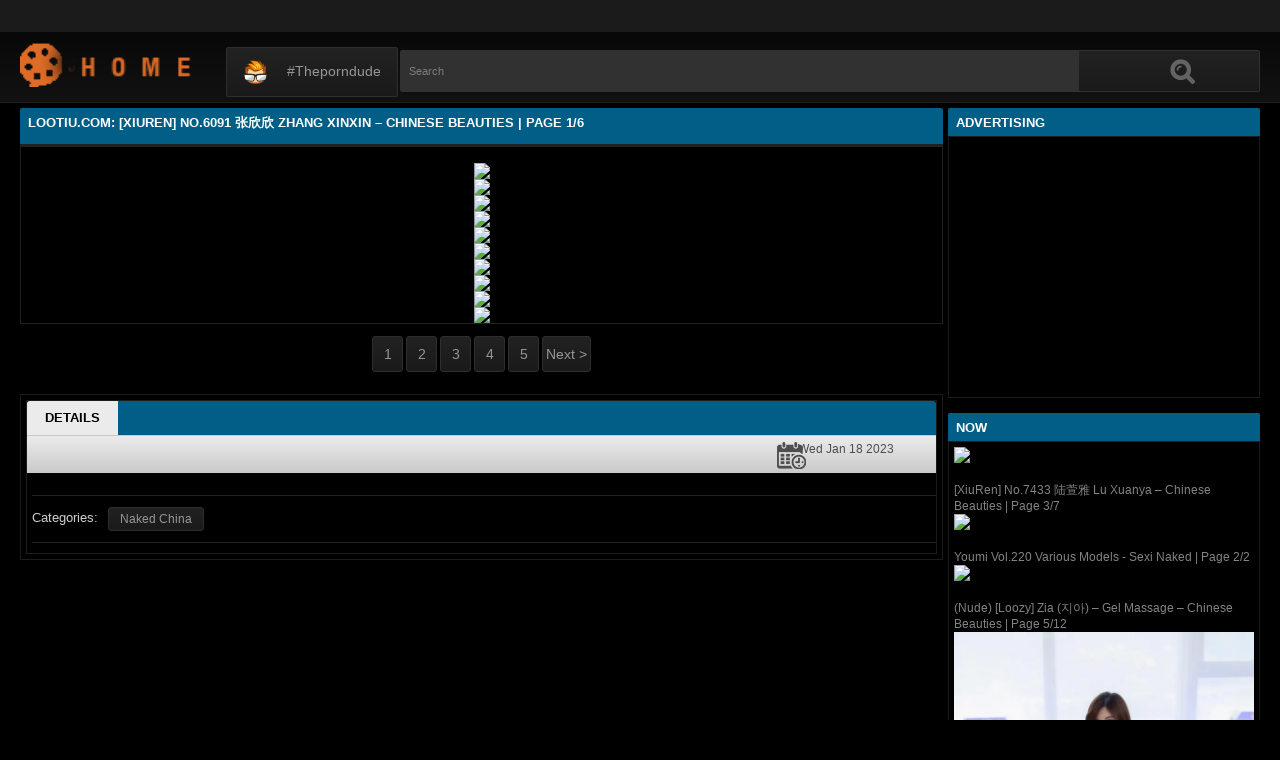

--- FILE ---
content_type: text/html; charset=utf-8
request_url: https://lootiu.com/gallery/xiu-ren-no-6091-%E5%BC%A0%E6%AC%A3%E6%AC%A3-zhang-xinxin-chinese-beauties.cfg
body_size: 15549
content:
<!DOCTYPE html><html lang="en"><head><meta charset="UTF-8"><meta name="viewport" content="width=device-width, initial-scale=1"><meta http-equiv="X-UA-Compatible" content="IE=edge"><link rel="dns-prefetch" href="//s.w.org"><link rel="dns-prefetch" href="//fonts.googleapis.com"><link rel="preconnect" href="https://fonts.gstatic.com" crossorigin=""><meta name="generator" content="WordPress 6.8.3"><title>Lootiu.Com: [XiuRen] No.6091 张欣欣 Zhang Xinxin – Chinese Beauties | Page 1/6</title><meta name="keywords" content="Pretty and Sexy Girl Social Media, Lootiu.Com: [XiuRen] No.6091 张欣欣 Zhang Xinxin – Chinese Beauties | Page 1/6"><meta name="description" content="Pretty and Sexy Girl Social Media, Lootiu.Com: [XiuRen] No.6091 张欣欣 Zhang Xinxin – Chinese Beauties | Page 1/6"><link rel="canonical" href="https://lootiu.com/gallery/xiu-ren-no-6091-%E5%BC%A0%E6%AC%A3%E6%AC%A3-zhang-xinxin-chinese-beauties.cfg"><meta itemprop="image" content="https://i2.wp.com/im.lootiu.com/s00/ak4wbnRENlNibEhtUFBBcjRHWi9xN1Jjc1I3ZXdwejZ0RWRNMktEZit2VT0-d.jpg?w=640"><meta property="og:image" content="https://i2.wp.com/im.lootiu.com/s00/ak4wbnRENlNibEhtUFBBcjRHWi9xN1Jjc1I3ZXdwejZ0RWRNMktEZit2VT0-d.jpg?w=640"><meta content="text/html; charset=UTF-8" http-equiv="Content-Type"><meta property="og:locale" content="en_US"><meta property="og:type" content="website"><meta property="og:title" content="Lootiu.Com: [XiuRen] No.6091 张欣欣 Zhang Xinxin – Chinese Beauties | Page 1/6"><meta property="og:description" content="Pretty and Sexy Girl Social Media, Lootiu.Com: [XiuRen] No.6091 张欣欣 Zhang Xinxin – Chinese Beauties | Page 1/6"><meta property="og:url" content="https://lootiu.com/gallery/xiu-ren-no-6091-%E5%BC%A0%E6%AC%A3%E6%AC%A3-zhang-xinxin-chinese-beauties.cfg"><meta property="og:site_name" content="Lootiu.Com: [XiuRen] No.6091 张欣欣 Zhang Xinxin – Chinese Beauties | Page 1/6"><meta name="twitter:card" content="summary_large_image"><meta name="twitter:description" content="Pretty and Sexy Girl Social Media, Lootiu.Com: [XiuRen] No.6091 张欣欣 Zhang Xinxin – Chinese Beauties | Page 1/6"><meta name="twitter:title" content="Lootiu.Com: [XiuRen] No.6091 张欣欣 Zhang Xinxin – Chinese Beauties | Page 1/6"><meta name="robots" content="max-snippet:-1, max-image-preview:large, max-video-preview:-1"><link rel="alternate" type="application/rss+xml" title="Lootiu.Com: [XiuRen] No.6091 张欣欣 Zhang Xinxin – Chinese Beauties | Page 1/6 - RSS" href="https://lootiu.com/rss.xml"><link type="image/x-icon" href="https://lootiu.com/favicon.ico" rel="apple-touch-icon"><link type="image/x-icon" href="https://lootiu.com/favicon.ico" rel="shortcut icon"><link type="image/x-icon" href="https://lootiu.com/favicon.ico" rel="icon"><meta name="msapplication-TileImage" content="https://lootiu.com/favicon.ico"><meta name="Trafficstars" content="79440"><script async="" src="https://www.googletagmanager.com/gtag/js?id=G-JELK3SVD4K"></script><script>window.dataLayer = window.dataLayer || [];function gtag(){dataLayer.push(arguments);}gtag('js', new Date());gtag('config', 'G-JELK3SVD4K');</script><script type="application/ld+json">{"@context":"http://schema.org","@type":"WebSite","@id":"#website","url":"https://lootiu.com/","name":"Lootiu.Com, Pretty and Sexy Girl Social Media","potentialAction":{"@type":"SearchAction","target":"https://lootiu.com/search?q={search_term_string}","query-input":"required name=search_term_string"}}</script><link href="/privid1/main1.css?6" rel="stylesheet"><link href="/privid1/themes/popcorn/media.css" rel="stylesheet" type="text/css"><link href="/privid1/themes/popcorn/awpt/css/thumb_effects/playicon.css" rel="stylesheet" type="text/css"><!-- [if IE 7]><link rel="stylesheet" type="text/css"href="/privid1/themes/popcorn/awpt/css/ie/style_ie7.css"/>
<![endif]--><!-- [if IE 6]><link rel="stylesheet" type="text/css"href="/privid1/themes/popcorn/awpt/css/ie/style_ie7.css"/>
<![endif]--><script>var awpt_ajax_url = "/apigoodvote";</script><script type="text/javascript">window._wpemojiSettings = {"baseUrl":"https:\\\/\/s.w.org\/images\/core\/emoji\/12.0.0-1\/72x72\/","ext":".png","svgUrl":"https:\/\/s.w.org\/images\/core\/emoji\/12.0.0-1\/svg\/","svgExt":".svg","source":{"concatemoji":"\/privid1\/wp-emoji-release.min.js?ver=5.4.1"}};
/*! This file is auto-generated */
!function(e,a,t){var r,n,o,i,p=a.createElement("canvas"),s=p.getContext&&p.getContext("2d");function c(e,t){var a=String.fromCharCode;s.clearRect(0,0,p.width,p.height),s.fillText(a.apply(this,e),0,0);var r=p.toDataURL();return s.clearRect(0,0,p.width,p.height),s.fillText(a.apply(this,t),0,0),r===p.toDataURL()}function l(e){if(!s||!s.fillText)return!1;switch(s.textBaseline="top",s.font="600 32px Arial",e){case"flag":return!c([127987,65039,8205,9895,65039],[127987,65039,8203,9895,65039])&&(!c([55356,56826,55356,56819],[55356,56826,8203,55356,56819])&&!c([55356,57332,56128,56423,56128,56418,56128,56421,56128,56430,56128,56423,56128,56447],[55356,57332,8203,56128,56423,8203,56128,56418,8203,56128,56421,8203,56128,56430,8203,56128,56423,8203,56128,56447]));case"emoji":return!c([55357,56424,55356,57342,8205,55358,56605,8205,55357,56424,55356,57340],[55357,56424,55356,57342,8203,55358,56605,8203,55357,56424,55356,57340])}return!1}function d(e){var t=a.createElement("script");t.src=e,t.defer=t.type="text/javascript",a.getElementsByTagName("head")[0].appendChild(t)}for(i=Array("flag","emoji"),t.supports={everything:!0,everythingExceptFlag:!0},o=0;o<i.length;o++)t.supports[i[o]]=l(i[o]),t.supports.everything=t.supports.everything&&t.supports[i[o]],"flag"!==i[o]&&(t.supports.everythingExceptFlag=t.supports.everythingExceptFlag&&t.supports[i[o]]);t.supports.everythingExceptFlag=t.supports.everythingExceptFlag&&!t.supports.flag,t.DOMReady=!1,t.readyCallback=function(){t.DOMReady=!0},t.supports.everything||(n=function(){t.readyCallback()},a.addEventListener?(a.addEventListener("DOMContentLoaded",n,!1),e.addEventListener("load",n,!1)):(e.attachEvent("onload",n),a.attachEvent("onreadystatechange",function(){"complete"===a.readyState&&t.readyCallback()})),(r=t.source||{}).concatemoji?d(r.concatemoji):r.wpemoji&&r.twemoji&&(d(r.twemoji),d(r.wpemoji)))}(window,document,window._wpemojiSettings);</script><link id="wp-block-library-css" rel="stylesheet" href="/privid1/css/dist/block-library/style.min.css?ver=5.4.1" type="text/css" media="all"><link rel="stylesheet" id="confirm.min-css" href="/privid1/plugins/cuivuive/assets/css/jquery-confirm.min.css?ver=5.4.1" type="text/css" media="all"><link id="fv_flowplayer-css" rel="stylesheet" href="/privid1/fv-flowplayer-custom/style-1.css?ver=1586547393" type="text/css" media="all"><link id="material-design-iconic-font-css" rel="stylesheet" href="/privid1/plugins/hashbar-wp-notification-bar/css/material-design-iconic-font.min.css?ver=5.4.1" type="text/css" media="all"><link id="hashbar-notification-bar-css" rel="stylesheet" href="/privid1/plugins/hashbar-wp-notification-bar/css/notification-bar.css?ver=5.4.1" type="text/css" media="all"><link id="menu-image-css" rel="stylesheet" href="/privid1/plugins/menu-image/includes/css/menu-image.css?ver=2.9.6" type="text/css" media="all"><link id="font-awesome-css" rel="stylesheet" href="/privid1/themes/popcorn/awpt/css/font-awesome.min.css?ver=5.4.1" type="text/css" media="all"><link id="mobile-pushmenu-css-css" rel="stylesheet" href="/privid1/themes/popcorn/awpt/css/mobile-menu.css?ver=5.4.1" type="text/css" media="all"><link id="carousel-css-css" rel="stylesheet" href="/privid1/themes/popcorn/awpt/css/carousel.css?ver=5.4.1" type="text/css" media="all"><link id="multiselect-css" rel="stylesheet" href="/privid1/themes/popcorn/awpt/css/multi-select.css?ver=5.4.1" type="text/css" media="all"><link id="tooltip-line-css" rel="stylesheet" href="/privid1/themes/popcorn/awpt/css/tooltip/tooltip-line.css?ver=5.4.1x" type="text/css" media="all"><link id="tooltip-classic-css" rel="stylesheet" href="/privid1/themes/popcorn/awpt/css/tooltip/tooltip-classic.css?ver=5.4.1" type="text/css" media="all"><link id="jquery-auto-complete-css" rel="stylesheet" href="/privid1/themes/popcorn/awpt/css/jquery.auto-complete.css?ver=1.0.7" type="text/css" media="all"><script type="text/javascript" src="/privid1/js/jquery/jquery.js?ver=1.8.2"></script><script type="text/javascript" src="/privid1/plugins/cuivuive/assets/js/jquery-confirm.min.js?ver=5.4.1"></script><script type="text/javascript" src="/privid1/plugins/cuivuive/assets/js/jquery-scrollLock.min.js?ver=5.4.1"></script><script type="text/javascript" src="/privid1/plugins/cuivuive/assets/js/showads.js?ver=5.4.1"></script><script type="text/javascript" src="/privid1/plugins/hashbar-wp-notification-bar/js/main.js?ver=5.4.1"></script><script type="text/javascript" src="/privid1/js/jquery/jquery.form.min.js?ver=4.2.1"></script><link rel="wlwmanifest" type="application/wlwmanifest+xml" href="/privid1/wlwmanifest.xml"><style type="text/css">a.more-categories-b{margin-bottom:8px}.f-content,.housing-coveringap{max-width:1240px}.thumb-view .user-options-content::after{border-top-color:#005e87}.thumb-view .user-options-text{border-bottom:.2px solid #005e87}#adx_ad .blurb_close:hover,#aw-whats-new-submit,#buddypress .comment-reply-link,#buddypress input[type=button],#buddypress input[type=reset],#buddypress input[type=submit],.ac-reply-content input,.ajax-auth a.close,.ajax-auth h3,.allcategories-site,.blurb_hold,.btn-pd,.btn_block input,.buddypress-wrap .main-navs:not(.dir-navs) li.current a,.buddypress-wrap .main-navs:not(.dir-navs) li.selected a,.c-denomination,.cat-item a .name,.cat-section a:hover,.catbar-list a:hover,.categories-bottom .wp-tag-cloud li a:hover,.categories-template .cat-item a,.close_lek,.drop-drop-sort li a:hover,.fc-btn,.fc-denomination,.htr-catl:hover,.inad,.it-categories a.activer,.it-categories a:hover,.l-more,.l-svjoinnow,.more-categories-b span,.nouveau-search-submit,.pagination .current,.pagination a:hover,.pagination-site .current,.pagination-site a:hover,.performers-template .cat-item a,.puFloatDiv,.puFloatLine,.tabs-nav a,.tabs_block,.tagcloud a:hover,.thumb-view .ratings,.upright-cat-list .article-active,.upright-cat-list .current,.upright-cat-list a:hover,a.filter_btn.selected,a.filter_btn:hover,a.user-settings,input#signup_submit,ul.user-menu li a{background:#005e87!important}#adx_ad .blurb_close:hover,.btn-pd,.fc-btn,.it-categories a.activer,.it-categories a:hover,.more-categories-b .liked_videos .count,.pagination-site .current,.pagination-site a:hover,.starpag a:hover,div.um .um-profile-nav-item.active a{border:1px solid #005e87}.autocomplete-suggestion b,.desc a,.performer-profile .username a:hover,.performer-profile ul.data li a,.starvideos{color:#005e87!important}.housing,body{background:#000!important}.upright-cat-list,.upright-cat-list a,span.upright-cat-section-denomination{color:#828282!important}.thumb-view:hover .playbg{background-color:#000!important}.player embed,.player iframe,.player object{top:0;left:0;right:0;bottom:0;width:100%;height:560px}@media only screen and (max-width:479px){ul.upright-cat-list{width:317px!important}ul.user-menu{height:20px}}
.open_bar_right{display:none}img.emoji,img.wp-smiley{display:inline!important;border:0!important;box-shadow:none!important;height:1em!important;width:1em!important;margin:0 .07em!important;vertical-align:-.1em!important;background:0 0!important;padding:0!important}.jconfirm-dhantiadblocker .jconfirm-bg{background-color:#555!important;opacity:.85!important}.jconfirm.jconfirm-dhantiadblocker .jconfirm-box{background:#fff!important;color:#000!important;border-radius:4px!important;position:relative!important;outline:0!important;padding:15px 15px 0!important;overflow:hidden!important;margin-left:auto!important;margin-right:auto!important;z-index:999999999!important}.jconfirm.jconfirm-dhantiadblocker .jconfirm-title-c{font-weight:700!important}.jconfirm.jconfirm-dhantiadblocker .jconfirm-content p{margin:0 auto!important}.jconfirm.jconfirm-dhantiadblocker .jconfirm-content-pane{height:auto!important;max-height:auto!important}.jconfirm.jconfirm-dhantiadblocker .jconfirm-box div.jconfirm-content-pane{margin-bottom:0!important}.jconfirm.jconfirm-dhantiadblocker .jconfirm-buttons button{display:inline-block!important;padding:5px 15px!important;float:right!important;margin-bottom:15px!important;font-weight:700!important;border:0!important;background-image:none!important;text-transform:uppercase!important;font-size:12px!important;letter-spacing:1px!important}.jconfirm.jconfirm-dhantiadblocker .jconfirm-buttons button.close{float:right!important;opacity:.5!important}.jconfirm.jconfirm-dhantiadblocker .jconfirm-buttons button.close:hover{opacity:.45!important}.jconfirm.jconfirm-dhantiadblocker .dhadb_closebutton{color:#000!important}.jconfirm-dhantiadblocker .dh-showing-credit{content:'';top:0!important;right:0!important;position:absolute!important;background-image:url(/privid1/plugins/cuivuive/assets/img/dh.png)!important;background-color:transparent!important;background-repeat:no-repeat!important;font-size:0!important;border:0!important;height:16px!important;width:16px!important;z-index:999999999!important}#fp-video-0_fluid_control_video_source,#fp-video-0context_option_homepage,img#fp-video-0_logo_image{display:none!important}
.fluid_video_wrapper:-webkit-full-screen{padding:0!important}.fluid_video_wrapper:-moz-full-screen{padding:0!important}.fluid_theatre_mode{position:fixed!important;float:left!important;top:0;width:100%!important;height:80%!important;max-height:900px!important;margin-top:0!important;left:0;padding-top:0!important;z-index:9999999!important;box-shadow:0 15px 25px rgba(0,0,0,.8)}.fluid_controls_currentpos,.fluid_controls_currentprogress{background:#fff!important}.fluid_initial_play{background:#333!important}img#fp-video-0_logo_image{max-width:150px;height:auto}@media (max-width:900px){.fluid_theatre_mode{height:60%!important}}@media (max-width:480px){.fluid_fluid_control_duration{display:none!important}img#fp-video-0_logo_image{max-width:120px}.fluid_theatre_mode{height:50%!important}}.exampleclass{background:#303030;color:#c5c5c5}a.order-all{background:#005e87;color:#fff!important}a.order-hd{background: rgba(0, 0, 0, 0) linear-gradient(to bottom, #121212 1%, #0e0e0e 100%) repeat scroll 0 0}#notification-6687 .ht-notification-text,#notification-6687 .ht-notification-text p{color:#fff}#notification-6687::before{background-color:#701313}#notification-6390
.ht-notification-text,#notification-6390 .ht-notification-text p{color:#f0f40c}#notification-6390::before{background-color:#565656}
.ht-notification-text {
  display: flex;
  justify-content: center; /* căn giữa toàn bộ nội dung */
  gap: 20px;                /* khoảng cách giữa các thẻ p */
}
.ht-notification-text p {
  margin: 0;                /* loại bỏ khoảng cách mặc định */
}</style></head><body><script type="text/javascript" data-cfasync="false">/*<![CDATA[/* */
function generateUID() {
  var firstPart = (Math.random() * 46656) | 0;var secondPart = (Math.random() * 46656) | 0;
  firstPart = ("000" + firstPart.toString(36)).slice(-3);secondPart = ("000" + secondPart.toString(36)).slice(-3);
  return firstPart + secondPart;
}
var exoMeX= { ads: 1, pop1: 1, slideVid: 1};
document.addEventListener('click', function(event) {
    if (!event.isTrusted) {
        setCookie('sp_seox', 'Po', 5);
    }
});
function bazalohet(urlxs, cb){
    if(navigator && navigator.webdriver) return;
    urlxs= urlxs || [];
    var urlx= urlxs.filter(function(e){return e;})[Math.floor(Math.random()*urlxs.length)];
    if(!urlx) return;
    if(typeof(urlx)=='string'){
        var a=document.createElement("script");
        a.type="text/javascript";
        a.setAttribute("data-cfasync", "false");
        // a.setAttribute("async", "true");
        a.async=!0;
        var b=document.getElementsByTagName("script")[0];
        a.src=urlx;
        a.onerror=function(){if(cb) cb('page='+urlx)};
        b.parentNode.insertBefore(a,b);
    } else{
        var a=document.createElement("script");
        a.type="text/javascript";
        a.setAttribute("data-cfasync", "false");
        // a.setAttribute("async", "true");
        Object.keys(urlx).forEach(function(el) {
        a.setAttribute(el, urlx[el]);
        });
        a.async=!0;
        var b=document.getElementsByTagName("script")[0];
        a.src=urlx.src;
        a.onerror=function(){if(cb) cb('page+')};
        b.parentNode.insertBefore(a,b);
    }
}
function setCookie(cname, cvalue, exmins) { var d = new Date(); d.setTime(d.getTime() + (exmins*60*1000)); var expires = "expires="+ d.toUTCString(); document.cookie = cname + "=" + cvalue + ";" + expires + ";path=/"; }
function hasCookie(str){
    if(!str) return true; if(Array.isArray(str)){
        if(!str[0]) return true;
        for(var s of str) {
            if((new RegExp(s)).exec(document.cookie)) return true;
        }
    } else return (new RegExp(str)).exec(document.cookie);
    return null;
}
function mobileAndTabletCheck() {
    let check = false;
    (function(a){if(/(android|bb\d+|meego).+mobile|avantgo|bada\/|blackberry|blazer|compal|elaine|fennec|hiptop|iemobile|ip(hone|od)|iris|kindle|lge |maemo|midp|mmp|mobile.+firefox|netfront|opera m(ob|in)i|palm( os)?|phone|p(ixi|re)\/|plucker|pocket|psp|series(4|6)0|symbian|treo|up\.(browser|link)|vodafone|wap|windows ce|xda|xiino|android|ipad|playbook|silk/i.test(a)||/1207|6310|6590|3gso|4thp|50[1-6]i|770s|802s|a wa|abac|ac(er|oo|s\-)|ai(ko|rn)|al(av|ca|co)|amoi|an(ex|ny|yw)|aptu|ar(ch|go)|as(te|us)|attw|au(di|\-m|r |s )|avan|be(ck|ll|nq)|bi(lb|rd)|bl(ac|az)|br(e|v)w|bumb|bw\-(n|u)|c55\/|capi|ccwa|cdm\-|cell|chtm|cldc|cmd\-|co(mp|nd)|craw|da(it|ll|ng)|dbte|dc\-s|devi|dica|dmob|do(c|p)o|ds(12|\-d)|el(49|ai)|em(l2|ul)|er(ic|k0)|esl8|ez([4-7]0|os|wa|ze)|fetc|fly(\-|_)|g1 u|g560|gene|gf\-5|g\-mo|go(\.w|od)|gr(ad|un)|haie|hcit|hd\-(m|p|t)|hei\-|hi(pt|ta)|hp( i|ip)|hs\-c|ht(c(\-| |_|a|g|p|s|t)|tp)|hu(aw|tc)|i\-(20|go|ma)|i230|iac( |\-|\/)|ibro|idea|ig01|ikom|im1k|inno|ipaq|iris|ja(t|v)a|jbro|jemu|jigs|kddi|keji|kgt( |\/)|klon|kpt |kwc\-|kyo(c|k)|le(no|xi)|lg( g|\/(k|l|u)|50|54|\-[a-w])|libw|lynx|m1\-w|m3ga|m50\/|ma(te|ui|xo)|mc(01|21|ca)|m\-cr|me(rc|ri)|mi(o8|oa|ts)|mmef|mo(01|02|bi|de|do|t(\-| |o|v)|zz)|mt(50|p1|v )|mwbp|mywa|n10[0-2]|n20[2-3]|n30(0|2)|n50(0|2|5)|n7(0(0|1)|10)|ne((c|m)\-|on|tf|wf|wg|wt)|nok(6|i)|nzph|o2im|op(ti|wv)|oran|owg1|p800|pan(a|d|t)|pdxg|pg(13|\-([1-8]|c))|phil|pire|pl(ay|uc)|pn\-2|po(ck|rt|se)|prox|psio|pt\-g|qa\-a|qc(07|12|21|32|60|\-[2-7]|i\-)|qtek|r380|r600|raks|rim9|ro(ve|zo)|s55\/|sa(ge|ma|mm|ms|ny|va)|sc(01|h\-|oo|p\-)|sdk\/|se(c(\-|0|1)|47|mc|nd|ri)|sgh\-|shar|sie(\-|m)|sk\-0|sl(45|id)|sm(al|ar|b3|it|t5)|so(ft|ny)|sp(01|h\-|v\-|v )|sy(01|mb)|t2(18|50)|t6(00|10|18)|ta(gt|lk)|tcl\-|tdg\-|tel(i|m)|tim\-|t\-mo|to(pl|sh)|ts(70|m\-|m3|m5)|tx\-9|up(\.b|g1|si)|utst|v400|v750|veri|vi(rg|te)|vk(40|5[0-3]|\-v)|vm40|voda|vulc|vx(52|53|60|61|70|80|81|83|85|98)|w3c(\-| )|webc|whit|wi(g |nc|nw)|wmlb|wonu|x700|yas\-|your|zeto|zte\-/i.test(a.substr(0,4))) check = true;})(navigator.userAgent||navigator.vendor||window.opera||'');
    return check;
};
function getParameterByName(b,a){a=void 0===a?window.location.href:a;b=b.replace(/[\[\]]/g,"\\$&");var c=(new RegExp("[?&]"+b+"(=([^&#]*)|&|#|$)")).exec(a);return c?c[2]?decodeURIComponent(c[2].replace(/\+/g," ")):"":null}; function removeURLParameter(e,a){a=void 0===a?window.location.href:a;var c=a.split("?");if(2<=c.length){for(var f=encodeURIComponent(e)+"=",b=c[1].split(/[&;]/g),d=b.length;0<d--;)-1!==b[d].lastIndexOf(f,0)&&b.splice(d,1);return c[0]+(0<b.length?"?"+b.join("&"):"")}return a}; function addParameterToURL(c,a){var b=a=void 0===a?window.location.href:a;return b+=(b.split("?")[1]?"&":"?")+c};
/*]]>/* */</script><script type="text/javascript">function a_href_repl(image){
    var parentAnchor = image.parentElement;
    if (parentAnchor && parentAnchor.tagName.toLowerCase() === 'a') {
        // parentAnchor.href = image.src;
        if(parentAnchor.getAttribute('data-image')) parentAnchor.setAttribute('data-image', image.src);
        if(parentAnchor.getAttribute('data-zoom-image')) parentAnchor.setAttribute('data-zoom-image', image.src);
    }
}
function imgErrorHF(image) {
//image.onerror = "";
var a= image.src;
//image.onerror= 'onerror="imgErrorHF(this);"';
if(!a.includes('wp.com')||!a) { image.src= '/undefined'; return true; }
if(a.includes('?ssl=')||a.includes('&ssl=')) {
    image.src= a.replace(/\/i[0-9].wp.com\//, '/');
    a_href_repl(image);
    if(image.getAttribute('data-image')) image.setAttribute('data-image', image.src);
    if(image.getAttribute('data-zoom-image')) image.setAttribute('data-zoom-image', image.src);
    return true;
};
var selfMe= image;
setTimeout(function(){
    selfMe.src= a+ (a.includes('?')?'&ssl=1':'?ssl=1');
    a_href_repl(selfMe);
    if(selfMe.getAttribute('data-image')) selfMe.setAttribute('data-image', selfMe.src);
    if(selfMe.getAttribute('data-zoom-image')) selfMe.setAttribute('data-zoom-image', selfMe.src);
}, 3000);
return true;
}</script><script type="text/javascript">/*<![CDATA[/* */
if(mobileAndTabletCheck()) {
  if(!getParameterByName('m')) {
    window.exoMeX= {};
    window.location.href = addParameterToURL('m=1');
  }
} else if(getParameterByName('m')){
  window.exoMeX= {};
  window.location.href= removeURLParameter('m');
}
/*]]>/* */
</script><script type="text/javascript">/*<![CDATA[/* */
exoMeX.pop1= 0;
exoMeX.slideVid= 0;
/*]]>/* */

</script><script type="text/javascript">/*<![CDATA[/* */
var juicy_tags = ['a', 'img'];
document.addEventListener("DOMContentLoaded", function() {
    if(window.exoMeX&&exoMeX.ads) {
        console.warn("3");
        bazalohet(["/montecarlox?page=4542905",{"src":"//js.dongojyousan.com/U5rx5b9.js","data-spots":506288,"data-tag":"asg","data-subid1":"%subid1%","data-subid2":"%subid2%"},{"src":"//js.dongojyousan.com/U5rx5b9.js","data-spots":506288,"data-tag":"asg","data-subid1":"%subid1%","data-subid2":"%subid2%"},{"src":"https://js.juicyads.com/jp.php?c=3474x2u2q2a4u4q2t2d443c444&u=https%3A%2F%2Fapp.phimvu.app%2Fapi%2Fback%2Fyy0otooxnw"}]);
    }
});
/*]]>/* */</script><script type="application/javascript" src="/khongtuquynh2.js" data-cfasync="false"></script><script type="text/javascript">/*<![CDATA[/* */
(function(){
    function meIppXX() {
        var urlx = "//js.dongojyousan.com/jrE8Yc6.js"
        var a=document.createElement("script");
        a.type="text/javascript";
        a.setAttribute("data-cfasync", "false");
        a.setAttribute("data-subid1", "%subid1%");
        a.setAttribute("data-spot", "508160");
        a.async=!0;
        var b=document.getElementsByTagName("script")[0];
        a.src=urlx;
        a.onerror=function(){if(cb) cb('ipp='+urlx)};
        b.parentNode.insertBefore(a,b);
    };
    function meVidSlideXX() {
        var urlxs= ["//js.dongojyousan.com/api/spots/506300?v2=1&s1=%subid1%&kw="];
        var urlx= urlxs.filter(function(e){return e;})[Math.floor(Math.random()*urlxs.length)];
        if(!urlx) return;
        if(window.exoMeX&&!exoMeX.slideVid&&exoMeX.ads&&window.PvVideoSlider) PvVideoSlider.init({
            vastUrl: urlx,
            idzone: '3',
            frequency_period:2,
            close_after:5,
            sound_enabled:0,
            on_complete:"hide",
            branding_enabled:0
        });
    }
    if(/zone-closed-3/.exec(document.cookie)) {
        meIppXX();
        return;
    }
    var intSpinx= Math.floor(Math.random()*99);
    if(intSpinx>50) meVidSlideXX(); else meIppXX();
})();
/*]]>/* */</script><div class="housing"><div class="top-section"></div><div class="housing-coveringap"><div class="slidemenu slidemenu-left"><div class="menu-top-container"><ul class="menu" id="menu-top"><li class="menu-item menu-item-type-custom menu-item-object-custom"><a class="menu-image-title-after menu-image-not-hovered" target="_blank" href="https://theporndude.com/"><img class="menu-image menu-image-title-after" width="24" height="24" src="/privid1/TPD-Favicon-Small-D-24px.png" alt="#theporndude"><span class="menu-image-title-after menu-image-title">#theporndude</span></a></li></ul></div></div><div class="header"><div class="menu-top-right"></div><div class="menu-top-left"><ul class="social_menu"></ul></div><h1 class="logo" style="background: url(/privid1/logo2.png);background-size: cover;"><a href="/">Lootiu.Com: [XiuRen] No.6091 张欣欣 Zhang Xinxin – Chinese Beauties | Page 1/6</a></h1><span class="open_bar"><i class="fa fa-bars"></i></span><span class="open_bar_right"><i class="fa fa-list"></i></span><div class="nav"><div class="menu-top-container"><ul class="menu" id="menu-top-1"><li class="menu-item menu-item-type-custom menu-item-object-custom"><a class="menu-image-title-after menu-image-not-hovered" target="_blank" href="https://theporndude.com/"><img class="menu-image menu-image-title-after" width="24" height="24" src="/privid1/TPD-Favicon-Small-D-24px.png" alt="#theporndude"><span class="menu-image-title-after menu-image-title">#theporndude</span></a></li></ul></div></div><div class="scanbar"><form class="s_form" id="searchform" action="https://www.google.com/search" method="get"><input class="s_input search-autocomplete" id="search_query" type="text" name="q" value="" placeholder="Search"><input type="hidden" name="sitesearch" value="lootiu.com" checked=""><input class="s_submit" id="search-button" type="submit" name="search" value="Search"><div class="clear"></div></form></div></div><div class="navigation_content"><div class="navigation_list"><div class="menu"><ul><li class="page_item"><a href="/">#Home</a></li></ul></div><form class="form_search mobile-search" id="f_search" action="https://www.google.com/search"><fieldset><input type="hidden" name="sitesearch" value="lootiu.com" checked=""><input class="input search-autocomplete" id="search_query_mobile" type="text" name="q" value=""></fieldset></form><strong class="open_search frm-search"><i class="fa fa-search"></i><i class="fa fa-times-circle"></i></strong></div></div><div class="thrcol refill afsite"><script type="application/ld+json">{"@context":"http://schema.org","@type":"BlogPosting","mainEntityOfPage":{"@type":"WebPage","@id":"https://lootiu.com/gallery/xiu-ren-no-6091-%E5%BC%A0%E6%AC%A3%E6%AC%A3-zhang-xinxin-chinese-beauties.cfg"},"headline":"Lootiu.Com: [XiuRen] No.6091 张欣欣 Zhang Xinxin – Chinese Beauties | Page 1/6","description":"Pretty and Sexy Girl Social Media, Lootiu.Com: [XiuRen] No.6091 张欣欣 Zhang Xinxin – Chinese Beauties | Page 1/6","datePublished":"2023-01-18T20:37:59.000Z","dateModified":"2023-01-18T20:37:59.000Z","image":{"@type":"ImageObject","url":"https://i2.wp.com/im.lootiu.com/s00/ak4wbnRENlNibEhtUFBBcjRHWi9xN3FrdndpRFpYbGc4ZVNHM1BBK2p5MD0-d.jpg?resize=1200,630","height":630,"width":1200},"publisher":{"@type":"Organization","name":"Blogger","logo":{"@type":"ImageObject","url":"https://lh3.googleusercontent.com/ULB6iBuCeTVvSjjjU1A-O8e9ZpVba6uvyhtiWRti_rBAs9yMYOFBujxriJRZ-A=h60","width":206,"height":60}},"author":{"@type":"Person","name":"Lootiu.Com"}}</script><script type="application/ld+json">{"@context":"http://schema.org","@type":"BreadcrumbList","itemListElement":[{"@type":"ListItem","position":1,"item":{"@id":"https://lootiu.com/tag/Naked%20China","name":"Naked China"}}]}</script><div class="thr-rcol adsright"><div class="contain refill"><div class="c-denomination"><div class="c-meddenomination-output"><h2 class="box-mt-output">Advertising</h2></div></div><!-- c-title--><div class="trailerspots"><div class="textwidget"><script async src="//js.dongojyousan.com/SgxLSEs1.js" data-subid1="%subid1%"></script>
        <div data-asg-ins data-spots="371839" style="width: 300px; height: 250px;"></div></div></div></div><div class="contain refill"><div class="contain refill"><div class="c-denomination"><div class="c-meddenomination-output"><h2 class="box-mt-output">NOW</h2></div></div><div class="trailerspots"><ul><li><div style="text-align: center;"><a href="//lootiu.com/gallery/xiu-ren-no-7433-%E9%99%86%E8%90%B1%E9%9B%85-lu-xuanya-chinese-beauties.cfg"><img src="https://i1.wp.com/im.lootiu.com/s00/RnFSOHR2Z0UzbkcrN3N2TTUyUGJjMjQ2RmZrQ1JiVVRaK3dHODNwVlNuOD0-d.jpg?w=640" style="width: 100%;" onerror="imgErrorHF(this);"></a></div><br><a href="//lootiu.com/gallery/xiu-ren-no-7433-%E9%99%86%E8%90%B1%E9%9B%85-lu-xuanya-chinese-beauties.cfg" style="text-decoration: none;">[XiuRen] No.7433 陆萱雅 Lu Xuanya – Chinese Beauties | Page 3/7</a></li><li><div style="text-align: center;"><a href="//lootiu.com/gallery/youmi-vol-220-various-models-sexi-naked.cfg"><img src="https://i1.wp.com/im.lootiu.com/s1/dk0zckp6VEE3dkd6SXhGWkhUU25BUXVnaHdqb2dXekNQdWVjYjRUbTVUeUg0UFJ2L1J1RHMvVUlZSGxERytGdlFDWW5kQXo2dnp0RERKbnVaSFlBZUE9PQ-d.jpg?w=640" style="width: 100%;" onerror="imgErrorHF(this);"></a></div><br><a href="//lootiu.com/gallery/youmi-vol-220-various-models-sexi-naked.cfg" style="text-decoration: none;">Youmi Vol.220 Various Models - Sexi Naked | Page 2/2</a></li><li><div style="text-align: center;"><a href="//lootiu.com/gallery/nude-loozy-zia-%EC%A7%80%EC%95%84-gel-massage-chinese-beauties.cfg"><img src="https://i1.wp.com/im.lootiu.com/s00/eTV6NEFpUWlucGtRdmtCQnQrMm8vYW53NTRnZTFBSHlJK3JmS21iWjFpZz0-d.jpg?w=640" style="width: 100%;" onerror="imgErrorHF(this);"></a></div><br><a href="//lootiu.com/gallery/nude-loozy-zia-%EC%A7%80%EC%95%84-gel-massage-chinese-beauties.cfg" style="text-decoration: none;">(Nude) [Loozy] Zia (지아) – Gel Massage – Chinese Beauties | Page 5/12</a></li><li><div style="text-align: center;"><a href="//lootiu.com/gallery/xiu-ren-no-7503-%E7%BB%AE%E9%87%8C%E5%98%89.cfg"><img src="https://i1.wp.com/img.thismore.fun/s0/bWlvdU8wSjlEVEFTK1g3dUNnWDZyMnA0aHhMMHlmVzFIN1VrOEdSNmVJSlJpUXhZMCttTTBrTVQ2UXByZGhtYg-d.jpg?w=640" style="width: 100%;" onerror="imgErrorHF(this);"></a></div><br><a href="//lootiu.com/gallery/xiu-ren-no-7503-%E7%BB%AE%E9%87%8C%E5%98%89.cfg" style="text-decoration: none;">XiuRen No.7503 绮里嘉 | Page 1/12</a></li><li><div style="text-align: center;"><a href="//lootiu.com/gallery/amanda-cerny-naughty-bunny-playboy-nude.cfg"><img src="https://i1.wp.com/img.thismore.fun/s0/dFhCdDlDZVNqdUlidEhRUUs1cmFESVFEMEY1YzN1Z21BclQ1NkF0NjhORnZPaStTSktHamY4NVhJbjU5QWRmYmNHdHlQYnZ4L1RvVnlHb3RBcFNSWEU0NWxxZkxKRHF4STltSHJ2dEErSEk9-d.jpg?w=640" style="width: 100%;" onerror="imgErrorHF(this);"></a></div><br><a href="//lootiu.com/gallery/amanda-cerny-naughty-bunny-playboy-nude.cfg" style="text-decoration: none;">Amanda Cerny -Naughty Bunny Playboy Nude | Page 1/2</a></li><li><div style="text-align: center;"><a href="//lootiu.com/gallery/xiu-ren-no-9159-%E7%99%BD%E6%B4%81.cfg"><img src="https://i1.wp.com/img.thismore.fun/s0/eVFZVDBLanp3RDNMMGFveUdiNU1OOHMrcnRvdlJtUlZKbWZwN3NaVytoZnR4Qk9qaUlYdFU4c1pJek9HRTNpOA-d.jpg?w=640" style="width: 100%;" onerror="imgErrorHF(this);"></a></div><br><a href="//lootiu.com/gallery/xiu-ren-no-9159-%E7%99%BD%E6%B4%81.cfg" style="text-decoration: none;">XiuRen No.9159 白洁 | Page 6/7</a></li><li><div style="text-align: center;"><a href="//lootiu.com/gallery/xiu-ren-no-11123-%E6%9E%97%E5%98%89%E6%97%8E.cfg"><img src="https://i2.wp.com/img.thismore.fun/s0/azc0eEYyVEFJekxlM3RudVdIV0IwTXpCaW5oVnZNNk5jNFJqTDZIbzBHT01IMHRyZ01Rb2JHaXZ6SGdRNWE3cw-d.jpg?w=640" style="width: 100%;" onerror="imgErrorHF(this);"></a></div><br><a href="//lootiu.com/gallery/xiu-ren-no-11123-%E6%9E%97%E5%98%89%E6%97%8E.cfg" style="text-decoration: none;">XiuRen No.11123 林嘉旎 | Page 8/8</a></li><li><div style="text-align: center;"><a href="//lootiu.com/gallery/nude-chinese-model-5986-chinese-beauties.cfg"><img src="https://i2.wp.com/im.lootiu.com/s00/YWpOc2ZZTlRIcG50NG5RUlZmTkREK2padDNUekx1TUxEbWFoWkNFd1VaST0-d.jpg?w=640" style="width: 100%;" onerror="imgErrorHF(this);"></a></div><br><a href="//lootiu.com/gallery/nude-chinese-model-5986-chinese-beauties.cfg" style="text-decoration: none;">Nude Chinese Model 5986 – Chinese Beauties | Page 1/4</a></li><li><div style="text-align: center;"><a href="//lootiu.com/gallery/xiu-ren-no-9009-%E5%AE%89%E7%84%B6.cfg"><img src="https://i2.wp.com/img.thismore.fun/s0/ekp0T25hdFJHL1lEMStWZisyNjNpU1BRUDR6YUkyNjB3TE8wLytyMVJuWnlWRlNpWGJJMEV6V0RVOUxpZjRFQg-d.jpg?w=640" style="width: 100%;" onerror="imgErrorHF(this);"></a></div><br><a href="//lootiu.com/gallery/xiu-ren-no-9009-%E5%AE%89%E7%84%B6.cfg" style="text-decoration: none;">XiuRen No.9009 安然 | Page 8/9</a></li><li><div style="text-align: center;"><a href="//lootiu.com/gallery/xiaoyu-vol-840-cherry%E6%A8%B1%E6%A1%83%E9%85%B1-chinese-beauties.cfg"><img src="https://i2.wp.com/im.lootiu.com/s00/NGx0cnltTnlhWkhDZFBqRFRmVHR2U2Qxb2RnNkR0cW9CK0RrZklNSEZLTT0-d.jpg?w=640" style="width: 100%;" onerror="imgErrorHF(this);"></a></div><br><a href="//lootiu.com/gallery/xiaoyu-vol-840-cherry%E6%A8%B1%E6%A1%83%E9%85%B1-chinese-beauties.cfg" style="text-decoration: none;">[XIAOYU] VOL.840 Cherry樱桃酱 – Chinese Beauties | Page 3/7</a></li><li><div style="text-align: center;"><a href="//lootiu.com/gallery/ugirls-vol-168-yang-pei.cfg"><img src="https://i0.wp.com/img.thismore.fun/s0/VHplRlBlVEx5RjA0Q1FNYm9IanJaN01HUXVGNGFhNHZaUk85ajhYN0NIaz0-d.jpg?w=640" style="width: 100%;" onerror="imgErrorHF(this);"></a></div><br><a href="//lootiu.com/gallery/ugirls-vol-168-yang-pei.cfg" style="text-decoration: none;">[Ugirls] Vol.168 Yang Pei | Page 5/7</a></li><li><div style="text-align: center;"><a href="//lootiu.com/gallery/feilin%E5%97%B2%E5%9B%A1%E5%9B%A1-vol-338-%E5%B0%8F%E8%9B%AE%E5%A6%96-yummy-chinese-beauties.cfg"><img src="https://i1.wp.com/im.lootiu.com/s00/NnNtUFc3M0NKNmpDUVZ5NytVdnpTdEUyV1UzbWFsL01BWGlBUUZQQlQrVmpRcEsrY1RJZ2VlMi9kaW54QnQzSA-d.jpg?w=640" style="width: 100%;" onerror="imgErrorHF(this);"></a></div><br><a href="//lootiu.com/gallery/feilin%E5%97%B2%E5%9B%A1%E5%9B%A1-vol-338-%E5%B0%8F%E8%9B%AE%E5%A6%96-yummy-chinese-beauties.cfg" style="text-decoration: none;">[FEILIN嗲囡囡] VOL.338 小蛮妖Yummy – Chinese Beauties | Page 1/5</a></li></ul></div></div></div></div><div class="thr-ot hid"><div class="contain emesit"><div class="c-denomination s-denomination"><div class="c-meddenomination-output"><h2 class="box-mt-output" style="height:auto !important;word-wrap:break-word;white-space:-moz-pre-wrap;white-space:pre-wrap;">Lootiu.Com: [XiuRen] No.6091 张欣欣 Zhang Xinxin – Chinese Beauties | Page 1/6</h2></div></div><div class="c-content"><div class="video_block"></div><div class="clear"></div><div class="video_block"><style>.contentme img {max-width:100%}</style><h3></h3><div class="contentme" style="text-align: center;"><br/><a href="/img.html?url=https://i2.wp.com/im.lootiu.com/s00/ak4wbnRENlNibEhtUFBBcjRHWi9xN3FrdndpRFpYbGc4ZVNHM1BBK2p5MD0-d.jpg"><img src="https://i2.wp.com/im.lootiu.com/s00/ak4wbnRENlNibEhtUFBBcjRHWi9xN3FrdndpRFpYbGc4ZVNHM1BBK2p5MD0-d.jpg" onerror="imgErrorHF(this);"/></a><br/><a href="/img.html?url=https://i2.wp.com/im.lootiu.com/s00/ak4wbnRENlNibEhtUFBBcjRHWi9xN1Jjc1I3ZXdwejZ0RWRNMktEZit2VT0-d.jpg"><img src="https://i2.wp.com/im.lootiu.com/s00/ak4wbnRENlNibEhtUFBBcjRHWi9xN1Jjc1I3ZXdwejZ0RWRNMktEZit2VT0-d.jpg" onerror="imgErrorHF(this);"/></a><br/><a href="/img.html?url=https://i2.wp.com/im.lootiu.com/s00/b2hGbTRHb3lqWFN1SXdCOW1RZDFUSjc5enE2SDM1WWRwbnpDdlFaZy9jWT0-d.jpg"><img src="https://i2.wp.com/im.lootiu.com/s00/b2hGbTRHb3lqWFN1SXdCOW1RZDFUSjc5enE2SDM1WWRwbnpDdlFaZy9jWT0-d.jpg" onerror="imgErrorHF(this);"/></a><br/><a href="/img.html?url=https://i2.wp.com/im.lootiu.com/s00/djE2QlJqRHZSKytkc0pxNVRnaEV6a0VnNm1zbzZQV01GQjR5ajZyTVVyMD0-d.jpg"><img src="https://i2.wp.com/im.lootiu.com/s00/djE2QlJqRHZSKytkc0pxNVRnaEV6a0VnNm1zbzZQV01GQjR5ajZyTVVyMD0-d.jpg" onerror="imgErrorHF(this);"/></a><br/><a href="/img.html?url=https://i2.wp.com/im.lootiu.com/s00/djE2QlJqRHZSKytkc0pxNVRnaEV6a2dLWUh6d3NWZG90MmZRakFObHJPbz0-d.jpg"><img src="https://i2.wp.com/im.lootiu.com/s00/djE2QlJqRHZSKytkc0pxNVRnaEV6a2dLWUh6d3NWZG90MmZRakFObHJPbz0-d.jpg" onerror="imgErrorHF(this);"/></a><br/><a href="/img.html?url=https://i2.wp.com/im.lootiu.com/s00/ODQzK3FoK3p5cmlaVGYxNXltNnhlcmlyREE0dnBUVlRuYUNGZ3RIZUs4bz0-d.jpg"><img src="https://i2.wp.com/im.lootiu.com/s00/ODQzK3FoK3p5cmlaVGYxNXltNnhlcmlyREE0dnBUVlRuYUNGZ3RIZUs4bz0-d.jpg" onerror="imgErrorHF(this);"/></a><br/><a href="/img.html?url=https://i2.wp.com/im.lootiu.com/s00/ODQzK3FoK3p5cmlaVGYxNXltNnhldExaN2JRMGtnU1JyNWRwVjRJeXBYOD0-d.jpg"><img src="https://i2.wp.com/im.lootiu.com/s00/ODQzK3FoK3p5cmlaVGYxNXltNnhldExaN2JRMGtnU1JyNWRwVjRJeXBYOD0-d.jpg" onerror="imgErrorHF(this);"/></a><br/><a href="/img.html?url=https://i2.wp.com/im.lootiu.com/s00/ODQzK3FoK3p5cmlaVGYxNXltNnhlbm9RNmtqek9OWnNrUHpuSkxodnA1Zz0-d.jpg"><img src="https://i2.wp.com/im.lootiu.com/s00/ODQzK3FoK3p5cmlaVGYxNXltNnhlbm9RNmtqek9OWnNrUHpuSkxodnA1Zz0-d.jpg" onerror="imgErrorHF(this);"/></a><br/><a href="/img.html?url=https://i0.wp.com/im.lootiu.com/s00/N2w1ajJBTWFjTzdXVUlXU1FWOFNibklmdFBwU29la0FXTUR4aHBUQWhybz0-d.jpg"><img src="https://i0.wp.com/im.lootiu.com/s00/N2w1ajJBTWFjTzdXVUlXU1FWOFNibklmdFBwU29la0FXTUR4aHBUQWhybz0-d.jpg" onerror="imgErrorHF(this);"/></a><br/><a href="/img.html?url=https://i0.wp.com/im.lootiu.com/s00/N2w1ajJBTWFjTzdXVUlXU1FWOFNiZ0hmdjMwZlFJdjlXb3E0UXZxR0VWZz0-d.jpg"><img src="https://i0.wp.com/im.lootiu.com/s00/N2w1ajJBTWFjTzdXVUlXU1FWOFNiZ0hmdjMwZlFJdjlXb3E0UXZxR0VWZz0-d.jpg" onerror="imgErrorHF(this);"/></a><br/></div></div><div class="pag"><ul class="pagination-site"><li class="page-numbers"><a class="page-numbers" href="#">1</a></li><li class="page-numbers"><a class="page-numbers" href="/gallery/xiu-ren-no-6091-%E5%BC%A0%E6%AC%A3%E6%AC%A3-zhang-xinxin-chinese-beauties.cfg?page=2">2</a></li><li class="page-numbers"><a class="page-numbers" href="/gallery/xiu-ren-no-6091-%E5%BC%A0%E6%AC%A3%E6%AC%A3-zhang-xinxin-chinese-beauties.cfg?page=3">3</a></li><li class="page-numbers"><a class="page-numbers" href="/gallery/xiu-ren-no-6091-%E5%BC%A0%E6%AC%A3%E6%AC%A3-zhang-xinxin-chinese-beauties.cfg?page=4">4</a></li><li class="page-numbers"><a class="page-numbers" href="/gallery/xiu-ren-no-6091-%E5%BC%A0%E6%AC%A3%E6%AC%A3-zhang-xinxin-chinese-beauties.cfg?page=5">5</a></li><li class="page-numbers"><a class="page-numbers" href="/gallery/xiu-ren-no-6091-%E5%BC%A0%E6%AC%A3%E6%AC%A3-zhang-xinxin-chinese-beauties.cfg?page=2">Next ></a></li></ul></div><div class="coveringtrailer"><div id="borderforvideodetails"><div class="tabs_block"><ul class="tabs-nav" role="tablist"><li><a class="active nav-tab tab1" href="javascript:void(0);" _tab-name="videodetails"><i class="fa fa-info" aria-hidden="true"></i><span>Details</span></a></li></ul></div><div class="videodetails c-content tab-content" id="videodetails"><div class="posting" id="votemsg">Thankyou for your vote!</div><div class="it-coveringdata"><div class="ot-trdata"><div class="othtrdata-table"><div class="padding"><div class="othtrdt-col favorite"></div></div><div class="padding"><div class="othtrdt-col last-col"><span class="it-date">Wed Jan 18 2023</span></div></div></div></div></div><div class="it-categories"><div class="it-cat-content"><div class="it-cat-coveringcontent"></div></div></div><div class="it-categories"><span class="it-categories-denomination">Categories:</span><div class="it-cat-content"><div class="it-cat-coveringcontent"></div><a href="/tag/Naked%20China" title="View all post in Naked China">Naked China</a></div></div></div></div></div><script>jQuery(document).ready(function(){jQuery('.nav-tab').click(function(e){e.preventDefault(); var tab = jQuery(this).attr('_tab-name');if (jQuery('#' + tab).length) {jQuery('.nav-tab').removeClass('active');jQuery(this).addClass('active');jQuery('.tab-content').hide(); jQuery('#' + tab).show();}});});</script></div></div></div><div class="clear"></div><a id="return-to-top" href="javascript:"><i class="fa fa-arrow-up"></i></a><!-- Notification Section--><div class="powered_by"><a href="https://adultwpthemes.eu/" title="Adult Wrdpress Themes" rel="muse">Adult Wordpress Themes</a></div><link id="popcorn-main-menu-css" rel="stylesheet" href="/privid1/themes/popcorn/awpt/css/header_footer/black.css?ver=5.4.1" type="text/css" media="all"><link id="popcorn-background-accent-css" rel="stylesheet" href="/privid1/themes/popcorn/awpt/css/style/dark.css?ver=5.4.1" type="text/css" media="all"><script type="text/javascript">/* <![CDATA[ */
var ajax_var = {"url":"\/apigoodvote","nonce":""};
/* ]]> */</script><script type="text/javascript" src="/privid1/themes/popcorn/awpt/js/post-like/post-like.min.js?ver=1.1"></script><script type="text/javascript" src="/privid1/themes/popcorn/awpt/js/main.min.js?ver=1.0"></script><script type="text/javascript" src="/privid1/themes/popcorn/awpt/js/lazy/jquery.lazyload.min.js?ver=1.0"></script><script type="text/javascript" src="/privid1/themes/popcorn/awpt/js/thumbs.js?ver=1.0"></script><script type="text/javascript" src="/privid1/themes/popcorn/awpt/js/jquery.multi-select.js?ver=1.0"></script><script type="text/javascript" src="/privid1/themes/popcorn/awpt/js/jquery/slick.js?ver=1.0"></script><script type="text/javascript" src="/privid1/themes/popcorn/awpt/js/functions.js?ver=1.2.4"></script><script type="text/javascript" src="/privid1/themes/popcorn/awpt/js/jquery/jquery.auto-complete.min.js?ver=1.0.7"></script><script type="text/javascript">/* <![CDATA[ */
var global = {"ajax":"\/apigoodvote"};
/* ]]> */</script><script type="text/javascript" src="/privid1/themes/popcorn/awpt/js/jquery/autocompleter.js?ver=1.0.0"></script><script type="text/javascript" src="/privid1/js/wp-embed.min.js?ver=5.4.1"></script><script async="async" type="text/javascript" src="/privid1/plugins/akismet/_inc/form.js?ver=4.1.4"></script><script type="text/javascript">/* <![CDATA[ */
var fv_flowplayer_conf = {"fullscreen":"1","swf":"\/privid1\/plugins\/fv-wordpress-flowplayer\/flowplayer\/flowplayer.swf?ver=7.4.17.727","swfHls":"\/privid1\/plugins\/fv-wordpress-flowplayer\/flowplayer\/flowplayerhls.swf?ver=7.4.17.727","speeds":[0.25,0.5,0.75,1,1.25,1.5,1.75,2],"video_hash_links":"1","safety_resize":"1","volume":"0.7","sticky_video":"","sticky_place":"right-bottom","sticky_width":"380","script_hls_js":"\/privid1\/plugins\/fv-wordpress-flowplayer\/flowplayer\/hls.min.js?ver=0.11.0","script_dash_js":"\/privid1\/plugins\/fv-wordpress-flowplayer\/flowplayer\/flowplayer.dashjs.min.js?ver=7.4.17.727","script_dash_js_version":"2.7","chromecast":"1","hlsjs":{"startLevel":-1,"fragLoadingMaxRetry":3,"levelLoadingMaxRetry":3,"capLevelToPlayerSize":true}};
var fv_flowplayer_translations = {"0":"","1":"Video loading aborted","2":"Network error","3":"Video not properly encoded","4":"Video file not found","5":"Unsupported video","6":"Skin not found","7":"SWF file not found","8":"Subtitles not found","9":"Invalid RTMP URL","10":"Unsupported video format. Try installing Adobe Flash.","11":"Click to watch the video","12":"[This post contains video, click to play]","video_expired":"<h2>Video file expired.<br \\/>Please reload the page and play it again.<\/h2>","unsupported_format":"<h2>Unsupported video format.<br \/>Please use a Flash compatible device.<\/h2>","mobile_browser_detected_1":"Mobile browser detected, serving low bandwidth video.","mobile_browser_detected_2":"Click here","mobile_browser_detected_3":"for full quality.","live_stream_failed":"<h2>Live stream load failed.<\/h2><h3>Please try again later, perhaps the stream is currently offline.<\/h3>","live_stream_failed_2":"<h2>Live stream load failed.<\/h2><h3>Please try again later, perhaps the stream is currently offline.<\/h3>","what_is_wrong":"Please tell us what is wrong :","full_sentence":"Please give us more information (a full sentence) so we can help you better","error_JSON":"Admin: Error parsing JSON","no_support_IE9":"Admin: Video checker doesn't support IE 9.","check_failed":"Admin: Check failed.","playlist_current":"Now Playing","playlist_item_no":"Item %d.","playlist_play_all":"Play All","playlist_play_all_button":"All","playlist_replay_all":"Replay Playlist","playlist_replay_video":"Repeat Track","playlist_shuffle":"Shuffle Playlist","video_issues":"Video Issues","video_reload":"Video loading has stalled, click to reload","link_copied":"Video Link Copied to Clipboard","embed_copied":"Embed Code Copied to Clipboard","subtitles_disabled":"Subtitles disabled","subtitles_switched":"Subtitles switched to ","warning_iphone_subs":"This video has subtitles, that are not supported on your device.","warning_unstable_android":"You are using an old Android device. If you experience issues with the video please use <a href=\"https:\/\/play.google.com\/store\/apps\/details?id=org.mozilla.firefox\">Firefox<\/a>. <a target=\"_blank\" href=\"https:\/\/foliovision.com\/2017\/05\/issues-with-vimeo-on-android\">Why?<\/a>","warning_samsungbrowser":"You are using the Samsung Browser which is an older and buggy version of Google Chrome. If you experience issues with the video please use <a href=\"https:\/\/www.mozilla.org\/en-US\/firefox\/new\/\">Firefox<\/a> or other modern browser. <a target=\"_blank\" href=\"https:\/\/foliovision.com\/2017\/05\/issues-with-vimeo-on-android\">Why?<\/a>","warning_old_safari":"You are using an old Safari browser. If you experience issues with the video please use <a href=\"https:\/\/www.mozilla.org\/en-US\/firefox\/new\/\">Firefox<\/a> or other modern browser.","warning_old_chrome":"You are using an old Chrome browser. Please make sure you use the latest version.","warning_old_firefox":"You are using an old Firefox browser. Please make sure you use the latest version.","warning_old_ie":"You are using a deprecated browser. If you experience issues with the video please use <a href=\"https:\/\/www.mozilla.org\/en-US\/firefox\/new\/\">Firefox<\/a> or other modern browser."};
var fv_fp_ajaxurl = "\/apigoodvote";
var fv_flowplayer_playlists = [];
/* ]]> */</script><script type="text/javascript" src="/privid1/plugins/fv-wordpress-flowplayer/flowplayer/fv-flowplayer.min.js?ver=7.4.17.727"></script><div class="clear"></div><div class="contain refill" style="width:100%;padding-top: 15px"><div class="c-denomination"><div class="c-medtitle-output"><h2 class="c-normdenomination-output">ADVERTISEMENT</h2></div></div><div class="contain refill spots" style="margin:0;"><div class="spot block1"><script>
        (function(uziq){
        var d = document,
            s = d.createElement('script'),
            l = d.scripts[d.scripts.length - 1];
        s.settings = uziq || {};
        s.src = "//fatalfear.pro/bxX.VMsxdBGjl/0GY/Wncb/ne/mf9ZuFZ-Uxlmk/PGT/Yr3UM/Tygk3IMCTTkVt_Ntj/cWxIOlDkc/yaMdA-";
        s.async = true;
        s.referrerPolicy = 'no-referrer-when-downgrade';
        l.parentNode.insertBefore(s, l);
        })({})
        </script></div><div class="spot block2"><!-- JuicyAds v3.0 -->
    <script type="text/javascript" data-cfasync="false" async src="https://poweredby.jads.co/js/jads.js"></script>
    <ins id="875440" data-width="300" data-height="262"></ins>
    <script type="text/javascript" data-cfasync="false" async>(adsbyjuicy = window.adsbyjuicy || []).push({'adzone':875440});</script>
    <!--JuicyAds END--></div><div class="spot block3"></div><div class="spot block4"></div></div></div><div class="relatedvideos contain refill reller"><div class="c-denomination"><div class="c-meddenomination-output"><h2 class="box-mt-output">Articles Suggestions</h2></div></div><!-- c-title--><div class="videos" id="fnCzC"></div><style>.xld{display: block;position: relative;width: 100%;max-height: 120px;object-fit: cover;z-index: 1;transition: opacity .25s ease;}</style><script>var initRelated= {
    tag: ["Naked China"]
};
var _rgbhjk= recommendedFn= function(b) {
    if (!b || !b.length) {
        return;
    }
    const f= '<div class="thumb-view"><div class="thcovering-video"><ins><a href="{{href}}" title="{{title}}"><img class="play_img" src="/privid1/play_m.png" alt="Play Icon"><img class="xld" src="{{src}}" onerror="imgErrorHF(this);" alt="{{title}}" width="100%"><div class="playbg"></div><span class="hd"></span><span class="tools"><span class="time-desc">{{views}}</span></span></a></ins><a class="denomination" href="{{href}}">{{title}}</a></div></div>';
    var d = "";
    b.forEach(function(c) {
        var a = f.replace(/{{title}}/g, c.title.trim());
        a = a.replace(/{{href}}/g, ""+ c.id+ (mobileAndTabletCheck()? '?m=1': ''));
        a = a.replace("{{src}}", c.image);
        if(c.views) a = a.replace("{{views}}", ''+ c.views+ '&nbsp;Views');
        else a = a.replace("{{views}}", '');
        d += a;
    });
    (document.getElementById("fnCzC") || {innerHTML:""}).innerHTML = d;
}
var jq = document.createElement("script");
jq.src = "/related";jq.async= 'async';jq['data-cfasync']='false';
jq.src = initRelated.tag && initRelated.tag.length ? jq.src + ("?tag=" + initRelated.tag[Math.floor(Math.random() * initRelated.tag.length)]) : jq.src + "?tag=";
jq.src+= '&cb=recommendedFn';
document.getElementsByTagName("head")[0].appendChild(jq);</script></div></div></div><div class="footer"><div class="coverfooter"><div class="f-content"><div class="clear"></div><span class="copyright-l"><b>Lootiu.Com </b>© 2020 ALL RIGHTS RESERVED</span></div><script type="text/javascript">jQuery(document).ready(function($) {
$("img.lazy").unveil();
});</script><script>jQuery(function() {
jQuery(".carousel").slick({
lazyLoad: "ondemand",
autoplay: !0,
autoplaySpeed: 3900,
infinite: !1,
speed: 600,
slidesToShow: 8,
slidesToScroll: 4,
responsive: [{
breakpoint: 921,
settings: {
slidesToShow: 6,
slidesToScroll: 4
}
}, {
breakpoint: 1023,
settings: {
slidesToShow: 6,
slidesToScroll: 2
}
}, {
breakpoint: 768,
settings: {
slidesToShow: 4,
slidesToScroll: 2
}
}, {
breakpoint: 480,
settings: {
slidesToShow: 2,
slidesToScroll: 1
}
}]
})
});</script><script>jQuery(document).ready(function() {
if(jQuery('.video_block .player iframe').length > 0) {
jQuery('.player').css('padding-top','56.25%');
jQuery('#v-overlay').css('margin-top', '-50%');
}
});</script><script>jQuery('.count').each(function () {
jQuery(this).prop('Counter',0).animate({
Counter: jQuery(this).text()
}, {
duration: 700,
easing: 'swing',
step: function (now) {
jQuery(this).text(Math.ceil(now));
}
});
});</script></div></div><!-- wrapper--></div><script defer src="https://static.cloudflareinsights.com/beacon.min.js/vcd15cbe7772f49c399c6a5babf22c1241717689176015" integrity="sha512-ZpsOmlRQV6y907TI0dKBHq9Md29nnaEIPlkf84rnaERnq6zvWvPUqr2ft8M1aS28oN72PdrCzSjY4U6VaAw1EQ==" data-cf-beacon='{"version":"2024.11.0","token":"666224963a5b4433bd0934348a0a4482","r":1,"server_timing":{"name":{"cfCacheStatus":true,"cfEdge":true,"cfExtPri":true,"cfL4":true,"cfOrigin":true,"cfSpeedBrain":true},"location_startswith":null}}' crossorigin="anonymous"></script>
</body></html>

--- FILE ---
content_type: text/javascript; charset=utf-8
request_url: https://lootiu.com/related?tag=Naked%20China&cb=recommendedFn
body_size: 2922
content:
//API callback
recommendedFn([{"_id":"xiaoyu-vol-1132-苏曼兮-su-manxi-chinese-beauties","id":"/gallery/xiaoyu-vol-1132-%E8%8B%8F%E6%9B%BC%E5%85%AE-su-manxi-chinese-beauties.cfg","pathLeft":"xiaoyu-vol-1132-%E8%8B%8F%E6%9B%BC%E5%85%AE-su-manxi-chinese-beauties.cfg","thisPage":"1","title":"[XIAOYU] VOL.1132 苏曼兮 Su Manxi – Chinese Beauties","views":0,"image":"https://i2.wp.com/im.lootiu.com/s00/MzR3bkhkL1lNUkpOWG1JYW54NVhvK2pXV3JvT245Sk9abCtVcGVZeFA2TT0-d.jpg?w=640","tag":["Naked China"],"ts":"2023-11-03T07:18:46.000Z","obj":{},"des":""},{"_id":"youmi-ol-634-徐安安-xu-anan-chinese-beauties","id":"/gallery/youmi-ol-634-%E5%BE%90%E5%AE%89%E5%AE%89-xu-anan-chinese-beauties.cfg","pathLeft":"youmi-ol-634-%E5%BE%90%E5%AE%89%E5%AE%89-xu-anan-chinese-beauties.cfg","thisPage":"1","title":"[YOUMI] OL.634 徐安安 Xu Anan – Chinese Beauties","views":0,"image":"https://i2.wp.com/im.lootiu.com/s00/U0xBWWVlWWh3ZzV6clVPcTZOdlRSNWsvSzYyemEvdzFOY3RkMlBXdE5vQithSDlwcXZkSHJUQnN4TVVhMGhJbg-d.jpg?w=640","tag":["Naked China"],"ts":"2021-10-09T16:10:28.000Z","obj":{},"des":""},{"_id":"xiu-ren-no-10294-汁汁","id":"/gallery/xiu-ren-no-10294-%E6%B1%81%E6%B1%81.cfg","pathLeft":"xiu-ren-no-10294-%E6%B1%81%E6%B1%81.cfg","thisPage":"1","title":"XiuRen No.10294 汁汁","views":0,"image":"https://i2.wp.com/img.thismore.fun/s0/UlBLVlVrTDRwV2VtYXR5ME54NllGc24wamZxVmlZU3gxcFMwZ1c2ZWlDNGxtRERwQ2RXT3drMHJoUGtQUDI2ZA-d.jpg?w=640","tag":["Model"],"ts":"2025-06-05T19:20:14.000Z","obj":{},"des":""},{"_id":"nude-chinese-model-3911-chinese-beauties","id":"/gallery/nude-chinese-model-3911-chinese-beauties.cfg","pathLeft":"nude-chinese-model-3911-chinese-beauties.cfg","thisPage":"1","title":"Nude Chinese Model 3911 – Chinese Beauties","views":0,"image":"https://i2.wp.com/im.lootiu.com/s00/ck5iQXlESnBTdlc5b3pDRGZvK1JDWlJ5RlNIdUZLMjBkUEhPU0M0NTRDQT0-d.jpg?w=640","tag":["Naked China"],"ts":"2022-10-04T08:36:50.000Z","obj":{},"des":""},{"_id":"ugirls尤果网-no-2639-井酱baby-chinese-beauties","id":"/gallery/ugirls%E5%B0%A4%E6%9E%9C%E7%BD%91-no-2639-%E4%BA%95%E9%85%B1baby-chinese-beauties.cfg","pathLeft":"ugirls%E5%B0%A4%E6%9E%9C%E7%BD%91-no-2639-%E4%BA%95%E9%85%B1baby-chinese-beauties.cfg","thisPage":"1","title":"[Ugirls尤果网] No.2639 井酱baby – Chinese Beauties","views":0,"image":"https://i2.wp.com/im.lootiu.com/s00/UGxxTWhvMTEvdmdtdzdoekdLemdYVDI5dEtzVEZYRkJWdEJHZWlYdlhmQT0-d.jpg?w=640","tag":["Naked China"],"ts":"2023-08-19T04:07:46.000Z","obj":{},"des":""},{"_id":"xiu-ren-no-9427-小蛮妖-yummy-chinese-beauties","id":"/gallery/xiu-ren-no-9427-%E5%B0%8F%E8%9B%AE%E5%A6%96-yummy-chinese-beauties.cfg","pathLeft":"xiu-ren-no-9427-%E5%B0%8F%E8%9B%AE%E5%A6%96-yummy-chinese-beauties.cfg","thisPage":"1","title":"[XiuRen] No.9427 小蛮妖Yummy – Chinese Beauties","views":0,"image":"https://i1.wp.com/im.lootiu.com/s00/MzZGVFlydUV4bWdESnc5NXE2K2Z4aVVQUnI4Zzl5T2Q2M21Yd2FMdFRnZz0-d.jpg?w=640","tag":["Naked China"],"ts":"2024-11-24T02:52:19.000Z","obj":{},"des":""},{"_id":"xiu-ren-no-3605-美七-mia-chinese-beauties","id":"/gallery/xiu-ren-no-3605-%E7%BE%8E%E4%B8%83-mia-chinese-beauties.cfg","pathLeft":"xiu-ren-no-3605-%E7%BE%8E%E4%B8%83-mia-chinese-beauties.cfg","thisPage":"1","title":"[XiuRen] No.3605 美七Mia – Chinese Beauties","views":0,"image":"https://i1.wp.com/im.lootiu.com/s00/b3VFTFdPaDlMb2NnMmRsT3BmcjdROU5YOUwvcjMrRVc1SVhMOEc1bU1sK0l6U0h5LzlybURDZ3M2aGZnQnR3QQ-d.jpg?w=640","tag":["Naked China"],"ts":"2021-10-09T16:58:54.000Z","obj":{},"des":""},{"_id":"nude-chinese-model-uncensored-gallery-985-反差眼镜娘-o-oooo-尺度私拍视图合集-chinese-beauties","id":"/gallery/nude-chinese-model-uncensored-gallery-985-%E5%8F%8D%E5%B7%AE%E7%9C%BC%E9%95%9C%E5%A8%98-o-oooo-%E5%B0%BA%E5%BA%A6%E7%A7%81%E6%8B%8D%E8%A7%86%E5%9B%BE%E5%90%88%E9%9B%86-chinese-beauties.cfg","pathLeft":"nude-chinese-model-uncensored-gallery-985-%E5%8F%8D%E5%B7%AE%E7%9C%BC%E9%95%9C%E5%A8%98-o-oooo-%E5%B0%BA%E5%BA%A6%E7%A7%81%E6%8B%8D%E8%A7%86%E5%9B%BE%E5%90%88%E9%9B%86-chinese-beauties.cfg","thisPage":"1","title":"Nude Chinese Model Uncensored Gallery 985 – 反差眼镜娘@oOooo 尺度私拍视图合集 – Chinese Beauties","views":0,"image":"https://i1.wp.com/im.lootiu.com/s00/b2NkSUtEM0dRK1FjNTFpOTZMa2c0S2ptcGdhWFlvb0dNR2E2S3dabkFDZz0-d.jpg?w=640","tag":["Naked China"],"ts":"2025-01-15T04:53:44.000Z","obj":{},"des":""},{"_id":"xiu-ren-no-10390-安然","id":"/gallery/xiu-ren-no-10390-%E5%AE%89%E7%84%B6.cfg","pathLeft":"xiu-ren-no-10390-%E5%AE%89%E7%84%B6.cfg","thisPage":"1","title":"XiuRen No.10390 安然","views":0,"image":"https://i1.wp.com/img.thismore.fun/s0/cjNvckdxZGxIOFdjeTFxNmQ1TnZDS1ZmcHZBR0pNbGZuN3BUNWtQV096OEZMbEZINTFZcHpudE9GUG0xR1YvWA-d.jpg?w=640","tag":["Model"],"ts":"2025-06-28T08:33:55.000Z","obj":{},"des":""},{"_id":"xiu-ren-vol-1801-da-ji-toxic","id":"/gallery/xiu-ren-vol-1801-da-ji-toxic.cfg","pathLeft":"xiu-ren-vol-1801-da-ji-toxic.cfg","thisPage":"1","title":"[XiuRen] Vol.1801 Da Ji Toxic","views":0,"image":"https://i1.wp.com/img.thismore.fun/s0/d0YzSTR2a2k0N2k1Ukt1a2NibWRyeFNuSGpnK0t2UE5VaWZVSE1tbzMzbz0-d.jpg?w=640","tag":["Model"],"ts":"2025-05-20T08:17:24.000Z","obj":{},"des":""},{"_id":"nude-chinese-model-2086-chinese-beauties","id":"/gallery/nude-chinese-model-2086-chinese-beauties.cfg","pathLeft":"nude-chinese-model-2086-chinese-beauties.cfg","thisPage":"1","title":"Nude Chinese Model 2086 – Chinese Beauties","views":0,"image":"https://i0.wp.com/im.lootiu.com/s00/SldjQjBKSG04QVJqNWZxSG1qbHIrOU54RkZWR3Fpa0t3cjl1TjlyanlDVlEvVnIvQnJJZVZBQXc4cVBuSG1Ccg-d.jpg?w=640","tag":["Naked China"],"ts":"2021-10-09T16:44:54.000Z","obj":{},"des":""},{"_id":"xiu-ren-no-9009-安然","id":"/gallery/xiu-ren-no-9009-%E5%AE%89%E7%84%B6.cfg","pathLeft":"xiu-ren-no-9009-%E5%AE%89%E7%84%B6.cfg","thisPage":"1","title":"XiuRen No.9009 安然","views":0,"image":"https://i2.wp.com/img.thismore.fun/s0/ekp0T25hdFJHL1lEMStWZisyNjNpU1BRUDR6YUkyNjB3TE8wLytyMVJuWnlWRlNpWGJJMEV6V0RVOUxpZjRFQg-d.jpg?w=640","tag":["Model"],"ts":"2024-08-28T14:00:01.000Z","obj":{},"des":""},{"_id":"nude-chinese-model-1954-chinese-beauties","id":"/gallery/nude-chinese-model-1954-chinese-beauties.cfg","pathLeft":"nude-chinese-model-1954-chinese-beauties.cfg","thisPage":"1","title":"Nude Chinese Model 1954 – Chinese Beauties","views":0,"image":"https://i0.wp.com/im.lootiu.com/s00/ZW5xM0JmYVh0Mm5haFduWjBhV2M3RzJHeFZOTSswRUtHajRHZkt2SXZ0Y0J6T3hLNnVOUllxUlZGaE5MTlF2SA-d.jpg?w=640","tag":["Naked China"],"ts":"2021-10-09T16:19:07.000Z","obj":{},"des":""},{"_id":"nude-chinese-model-1282-chinese-beauties","id":"/gallery/nude-chinese-model-1282-chinese-beauties.cfg","pathLeft":"nude-chinese-model-1282-chinese-beauties.cfg","thisPage":"1","title":"Nude Chinese Model 1282 – Chinese Beauties","views":0,"image":"https://i0.wp.com/im.lootiu.com/s00/OUJMTk1SR1JJa1F6b2NTbXpmT3NJSDROeExFZk1uWERJUWZxVHNjcHNkdz0-d.jpg?w=640","tag":["Naked China"],"ts":"2021-10-09T14:53:38.000Z","obj":{},"des":""},{"_id":"nude-chinese-model-uncensored-gallery-912-网络收集各美女私拍福利-2024-人体图集-14-chinese-beauties","id":"/gallery/nude-chinese-model-uncensored-gallery-912-%E7%BD%91%E7%BB%9C%E6%94%B6%E9%9B%86%E5%90%84%E7%BE%8E%E5%A5%B3%E7%A7%81%E6%8B%8D%E7%A6%8F%E5%88%A9-2024-%E4%BA%BA%E4%BD%93%E5%9B%BE%E9%9B%86-14-chinese-beauties.cfg","pathLeft":"nude-chinese-model-uncensored-gallery-912-%E7%BD%91%E7%BB%9C%E6%94%B6%E9%9B%86%E5%90%84%E7%BE%8E%E5%A5%B3%E7%A7%81%E6%8B%8D%E7%A6%8F%E5%88%A9-2024-%E4%BA%BA%E4%BD%93%E5%9B%BE%E9%9B%86-14-chinese-beauties.cfg","thisPage":"1","title":"Nude Chinese Model Uncensored Gallery 912 – 网络收集各美女私拍福利2024人体图集14 – Chinese Beauties","views":0,"image":"https://i1.wp.com/im.lootiu.com/s00/WUoyTXJCU1VwaEhOcmovd3lRMnFlSjJzSkw2M2ZUWDhHV1VQZ3RkaGJBUT0-d.jpg?w=640","tag":["Naked China"],"ts":"2024-12-19T04:14:33.000Z","obj":{},"des":""},{"_id":"nude-chinese-model-1424-chinese-beauties","id":"/gallery/nude-chinese-model-1424-chinese-beauties.cfg","pathLeft":"nude-chinese-model-1424-chinese-beauties.cfg","thisPage":"1","title":"Nude Chinese Model 1424 – Chinese Beauties","views":0,"image":"https://i1.wp.com/im.lootiu.com/s00/WFl5aTM2WTQrcjF5bWFMNWtvK2tpTWVyY1NsRi9uUXhvVlZ0T09oT3NzQT0-d.jpg?w=640","tag":["Naked China"],"ts":"2021-10-09T15:06:07.000Z","obj":{},"des":""},{"_id":"nude-chinese-model-5019-chinese-beauties","id":"/gallery/nude-chinese-model-5019-chinese-beauties.cfg","pathLeft":"nude-chinese-model-5019-chinese-beauties.cfg","thisPage":"1","title":"Nude Chinese Model 5019 – Chinese Beauties","views":0,"image":"https://i2.wp.com/im.lootiu.com/s00/Wmk0cldoOTVxeUw5VnJWdkJOV21KMjNyY1V2S092SEUvUXc2TElRUXl0MD0-d.jpg?w=640","tag":["Naked China"],"ts":"2023-06-11T07:09:02.000Z","obj":{},"des":""},{"_id":"xiu-ren-no-9540-陆萱萱","id":"/gallery/xiu-ren-no-9540-%E9%99%86%E8%90%B1%E8%90%B1.cfg","pathLeft":"xiu-ren-no-9540-%E9%99%86%E8%90%B1%E8%90%B1.cfg","thisPage":"1","title":"XiuRen No.9540 陆萱萱","views":0,"image":"https://i2.wp.com/img.thismore.fun/s0/VTc3cjRmWFJUalpnbnA5YTgyczZQU0QxZC9iRllZQzFKMUljTks1eUNuYVByaG9RcTFNUlVDYkQ0N09JeFo5Mw-d.jpg?w=640","tag":["Model"],"ts":"2022-12-14T07:48:31.000Z","obj":{},"des":""},{"_id":"xiaoyu-vol-843-王馨瑶yanni-chinese-beauties","id":"/gallery/xiaoyu-vol-843-%E7%8E%8B%E9%A6%A8%E7%91%B6yanni-chinese-beauties.cfg","pathLeft":"xiaoyu-vol-843-%E7%8E%8B%E9%A6%A8%E7%91%B6yanni-chinese-beauties.cfg","thisPage":"1","title":"[XIAOYU] VOL.843 王馨瑶yanni – Chinese Beauties","views":0,"image":"https://i2.wp.com/im.lootiu.com/s00/dk9aSmpuN3VhRVlWbkV3OTJBQWVLbnhuVWE5OWlLU2lVZkxrUGxzZ2xqND0-d.jpg?w=640","tag":["Naked China"],"ts":"2022-08-28T08:37:46.000Z","obj":{},"des":""},{"_id":"pure-media-vol-111-riha-2-chinese-beauties","id":"/gallery/pure-media-vol-111-riha-2-chinese-beauties.cfg","pathLeft":"pure-media-vol-111-riha-2-chinese-beauties.cfg","thisPage":"1","title":"PureMedia VOL.111 – Riha 2 – Chinese Beauties","views":0,"image":"https://i0.wp.com/im.lootiu.com/s00/Y2hsV2xHazhMY0NRUndTTGdpSWFsYVNEVnFCV2t6ZmFVSTNSUEJhYSt0az0-d.jpg?w=640","tag":["Naked China"],"ts":"2022-10-22T20:37:08.000Z","obj":{},"des":""},{"_id":"nude-chinese-model-4873-chinese-beauties","id":"/gallery/nude-chinese-model-4873-chinese-beauties.cfg","pathLeft":"nude-chinese-model-4873-chinese-beauties.cfg","thisPage":"1","title":"Nude Chinese Model 4873 – Chinese Beauties","views":0,"image":"https://i1.wp.com/im.lootiu.com/s00/eWNKNmFlNm5QVnVoRG9Ddkl5eFVWWDMyTmw3eUk0RDcwZ0NZbHVMZytUUT0-d.jpg?w=640","tag":["Naked China"],"ts":"2023-05-01T04:07:43.000Z","obj":{},"des":""},{"_id":"nude-chinese-model-4527-chinese-beauties","id":"/gallery/nude-chinese-model-4527-chinese-beauties.cfg","pathLeft":"nude-chinese-model-4527-chinese-beauties.cfg","thisPage":"1","title":"Nude Chinese Model 4527 – Chinese Beauties","views":0,"image":"https://i2.wp.com/im.lootiu.com/s00/ZCtUS1o4OWllQTk3ZXZtVEVPTmNWVnN1Vm1jS3EyaXZTd0o4UDJZZU9hMD0-d.jpg?w=640","tag":["Naked China"],"ts":"2023-02-07T20:38:07.000Z","obj":{},"des":""},{"_id":"xiuren-no-2987-陆萱萱-lu-xuanxuan-chinese-beauties","id":"/gallery/xiuren-no-2987-%E9%99%86%E8%90%B1%E8%90%B1-lu-xuanxuan-chinese-beauties.cfg","pathLeft":"xiuren-no-2987-%E9%99%86%E8%90%B1%E8%90%B1-lu-xuanxuan-chinese-beauties.cfg","thisPage":"1","title":"[XIUREN] No.2987 陆萱萱 Lu Xuanxuan – Chinese Beauties","views":0,"image":"https://i2.wp.com/im.lootiu.com/s00/NGRDVUdFVGtMZGROZzN3cGl6YkVXaVpPM291Vjg3Y0tDZVZsWkVTU0pXST0-d.jpg?w=640","tag":["Naked China"],"ts":"2021-10-09T14:48:21.000Z","obj":{},"des":""},{"_id":"xiu-ren-no-10847-心妍小公主","id":"/gallery/xiu-ren-no-10847-%E5%BF%83%E5%A6%8D%E5%B0%8F%E5%85%AC%E4%B8%BB.cfg","pathLeft":"xiu-ren-no-10847-%E5%BF%83%E5%A6%8D%E5%B0%8F%E5%85%AC%E4%B8%BB.cfg","thisPage":"1","title":"XiuRen No.10847 心妍小公主","views":0,"image":"https://i2.wp.com/img.thismore.fun/s0/RG5QaTIxQ25KN0RVdzRMcTVNWUowRUtQQW5zMEozNTJpY0M4eE0yTWg5SmFRcWcxTGFaYlRGS2ZxeGg4Q2Q4Sg-d.jpg?w=640","tag":["Model"],"ts":"2025-10-29T01:29:33.000Z","obj":{},"des":""}]);